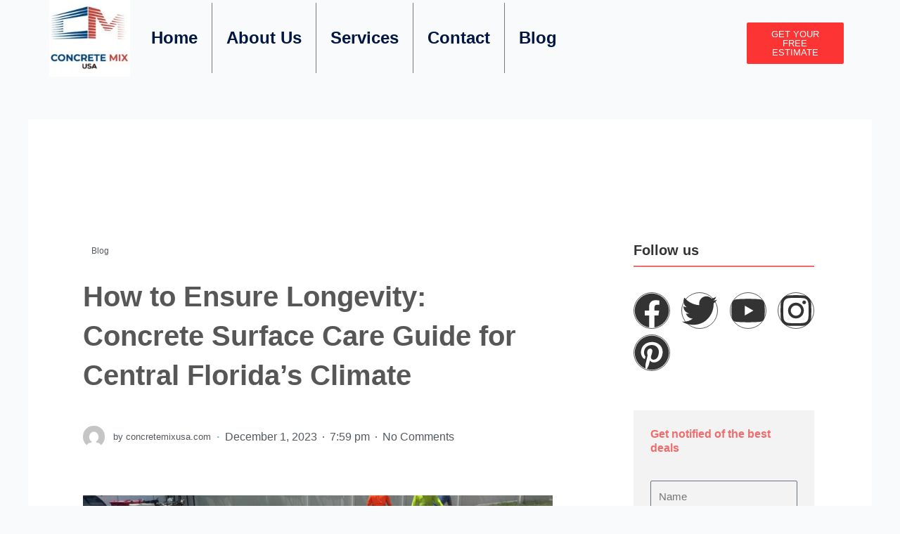

--- FILE ---
content_type: text/css
request_url: https://concretemixusa.com/wp-content/litespeed/ucss/982645d8c58e72ec1b6fba358042c27e.css?ver=0233a
body_size: 11436
content:
body{font-size:100%;font-weight:inherit;outline:0;vertical-align:baseline}fieldset,figure,p,ul{border:0;font-size:100%;outline:0}body,figure,p,ul{padding:0}h1,h3,h5,h6{border:0}h1,h3,h5,h6,html,li{margin:0;outline:0;padding:0}fieldset,figure,h1,h3,h5,h6,html,legend,li,p,ul{font-style:inherit;font-weight:inherit;vertical-align:baseline}html,legend,li{font-size:100%}body,html,li,textarea{border:0}html{-webkit-text-size-adjust:100%;-ms-text-size-adjust:100%;box-sizing:border-box}body,figure,legend{margin:0}main,nav{display:block}a{background-color:transparent}a:active,legend,textarea{outline:0}a:hover,a:visited{text-decoration:none}strong{font-weight:700}small{font-size:80%}img{border:0;height:auto;max-width:100%;vertical-align:middle}svg:not(:root){overflow:hidden}button,input,textarea{font:inherit}button{overflow:visible;text-transform:none}button,input[type=submit]{-webkit-appearance:button;cursor:pointer}button::-moz-focus-inner,input::-moz-focus-inner{border:0;padding:0}input[type=checkbox]{box-sizing:border-box;padding:0}#comments .submit{padding:10px 15px;border-radius:2px;line-height:1.85714285714286;border:0}fieldset{border:1px solid var(--ast-border-color);margin:0;padding:.35em .625em .75em}legend{border:0;padding:0}fieldset legend{margin-bottom:1.5em;padding:0 .5em}textarea{overflow:auto}.ast-container{max-width:100%;margin-left:auto;margin-right:auto;padding-left:20px;padding-right:20px}.ast-row{margin-left:-20px;margin-right:-20px}.ast-grid-common-col{position:relative;min-height:1px;padding-left:20px;padding-right:20px}.ast-float{float:left}@media (min-width:768px){.ast-width-md-4{width:33.3333333333%}}@media (min-width:992px){.ast-width-lg-33{width:33.3333333333%}}h1,h3,h5,h6{clear:both}h1{font-size:2em;line-height:1.2}h3{font-size:1.5em;line-height:1.4}h5{line-height:1.6;font-size:1.2em}h6{line-height:1.7;font-size:1.1em}*,:after,:before{box-sizing:inherit}body{background:#fff;font-style:normal;-webkit-font-smoothing:antialiased;-moz-osx-font-smoothing:grayscale}ul{margin:0 0 1.5em 3em;list-style:disc;box-sizing:border-box}li>ul{margin-bottom:0;margin-left:1.5em}cite{font-style:italic}button,input,textarea{font-weight:400;font-size:100%;margin:0;vertical-align:baseline}body,h1,h3,h5,h6,input{color:#808285}button{border:1px solid;border-radius:2px;padding:.6em 1em .4em}button,input[type=submit]{border-color:var(--ast-border-color);background:#e6e6e6;color:#fff}button:focus,input[type=submit]:focus{color:#fff}button:hover,input[type=submit]:hover{color:#fff;border-color:var(--ast-border-color)}button:active,button:focus,input[type=submit]:active,input[type=submit]:focus{border-color:var(--ast-border-color);outline:0}input[type=email],input[type=text],textarea{border:1px solid var(--ast-border-color);-webkit-appearance:none}input[type=email]:focus,input[type=text]:focus,textarea:focus{color:#111}a{color:#4169e1}a:focus,a:hover{color:#191970}a:focus{outline:thin dotted}a:hover{outline:0}.screen-reader-text:focus{border-radius:2px;box-shadow:0 0 2px 2px rgba(0,0,0,.6);font-size:.875rem}.alignleft{display:inline;float:left;margin-right:1.5em}::selection{color:#fff;background:#0274be}body:not(.logged-in){position:relative}#page{position:relative;display:block}a,a:focus{text-decoration:none}a{transition:all .2s linear}p{margin:0 0 1.75em}input[type=submit]{border-radius:0;padding:18px 30px;border:0;box-shadow:none;text-shadow:none}input[type=submit]:hover{box-shadow:none}input[type=submit]:active{box-shadow:none}input{line-height:1}body,button,input[type=submit],textarea{line-height:1.85714285714286}body{background-color:#fff;overflow-x:hidden}#primary{width:100%;margin:4em 0}.ast-separate-container{background-color:#f5f5f5}.ast-separate-container #primary{padding:4em 0;margin:0;border:0}.ast-separate-container .ast-article-single:not(.ast-related-post){background-color:#fff}.ast-separate-container .ast-article-single{border-bottom:1px solid var(--ast-border-color);margin:0;padding:5.34em 6.67em;border-bottom:0}@media (max-width:1200px){.ast-separate-container .ast-article-single{margin:0;padding:3.34em 2.4em}}@media (min-width:993px){.ast-separate-container #primary{margin:4em 0;padding:0}}@media (max-width:992px){.ast-separate-container #primary{padding-left:0;padding-right:0}}.ast-icon.icon-arrow svg{height:.6em;width:.6em;position:relative;margin-left:10px}.ast-icon svg{fill:currentColor}.hentry{margin:0 0 1.5em}input[type=email],input[type=text],textarea{color:#666;padding:.75em;height:auto;border-width:1px;border-style:solid;border-color:var(--ast-border-color);border-radius:2px;background:var(--ast-comment-inputs-background);box-shadow:none;box-sizing:border-box;transition:all .2s linear}input[type=email]:focus,input[type=text]:focus,textarea:focus{background-color:#fff;border-color:var(--ast-border-color);box-shadow:none}input[type=submit],input[type=submit]:focus,input[type=submit]:hover{box-shadow:none}textarea{width:100%}@media (min-width:421px){.single .post-navigation .nav-links:not(:has(.nav-previous)){justify-content:flex-end}}@media (max-width:420px){.single .post-navigation .nav-links:not(:has(.nav-previous)){justify-content:flex-end}}.wp-block-image img{box-sizing:border-box;height:auto;max-width:100%;vertical-align:bottom}.wp-block-image.alignleft{display:table}.wp-lightbox-container button:focus-visible{outline:3px auto #5a5a5a40;outline:3px auto -webkit-focus-ring-color;outline-offset:3px}.wp-lightbox-container button:not(:hover):not(:active):not(.has-background){background-color:#5a5a5a40;border:0}.wp-lightbox-overlay .close-button:not(:hover):not(:active):not(.has-background){background:0 0;border:0}:root{--wp--preset--font-size--normal:16px;--wp--preset--font-size--huge:42px}.screen-reader-text{-webkit-clip-path:inset(50%);clip-path:inset(50%);word-wrap:normal!important}.screen-reader-text:focus{background-color:#ddd;clip:auto!important;-webkit-clip-path:none;clip-path:none;color:#444;display:block;font-size:1em;height:auto;left:5px;line-height:normal;padding:15px 23px 14px;text-decoration:none;top:5px;width:auto;z-index:100000}html :where(img[class*=wp-image-]){height:auto;max-width:100%}:where(figure){margin:0 0 1em}.elementor-screen-only,.screen-reader-text{position:absolute;top:-10000em;width:1px;height:1px;margin:-1px;padding:0;overflow:hidden;clip:rect(0,0,0,0);border:0}.elementor *,.elementor :after,.elementor :before{box-sizing:border-box}.elementor a{box-shadow:none;text-decoration:none}.elementor img{height:auto;max-width:100%;border:0;border-radius:0;box-shadow:none}.elementor-widget-wrap .elementor-element.elementor-widget__width-auto{max-width:100%}.elementor-element{--flex-direction:initial;--flex-wrap:initial;--justify-content:initial;--align-items:initial;--align-content:initial;--gap:initial;--flex-basis:initial;--flex-grow:initial;--flex-shrink:initial;--order:initial;--align-self:initial;flex-basis:var(--flex-basis);flex-grow:var(--flex-grow);flex-shrink:var(--flex-shrink);order:var(--order);align-self:var(--align-self)}.elementor-element:where(.e-con-full,.elementor-widget){flex-direction:var(--flex-direction);flex-wrap:var(--flex-wrap);justify-content:var(--justify-content);align-items:var(--align-items);align-content:var(--align-content);gap:var(--gap)}.elementor-align-center{text-align:center}@media (max-width:767px){.elementor-mobile-align-center{text-align:center}.elementor-mobile-align-center .elementor-button{width:auto}}:root{--page-title-display:block}.elementor-page-title{display:var(--page-title-display)}.elementor-section{position:relative}.elementor-section .elementor-container{display:flex;margin-right:auto;margin-left:auto;position:relative}@media (max-width:1024px){.elementor-section .elementor-container{flex-wrap:wrap}}.elementor-widget-wrap{position:relative;width:100%;flex-wrap:wrap;align-content:flex-start}.elementor:not(.elementor-bc-flex-widget) .elementor-widget-wrap{display:flex}.elementor-53 .elementor-element.elementor-element-5844a1ad img,.elementor-widget-wrap>.elementor-element{width:100%}.elementor-widget{position:relative}.elementor-widget:not(:last-child){margin-bottom:20px}.elementor-widget:not(:last-child).elementor-widget__width-auto,.elementor-widget:not(:last-child).elementor-widget__width-initial{margin-bottom:0}.elementor-column{position:relative;min-height:1px;display:flex}.elementor-column-gap-default>.elementor-column>.elementor-element-populated{padding:10px}.elementor-column-gap-wider>.elementor-column>.elementor-element-populated{padding:30px}.elementor .elementor-element ul.elementor-icon-list-items,.elementor-inner-section .elementor-column-gap-no .elementor-element-populated{padding:0}@media (min-width:768px){.elementor-column.elementor-col-33{width:33.333%}.elementor-column.elementor-col-100{width:100%}}@media (min-width:768px) and (max-width:1024px){.elementor-column.elementor-md-33{width:33.333%}}@media (max-width:767px){.elementor-column{width:100%}}ul.elementor-icon-list-items.elementor-inline-items{display:flex;flex-wrap:wrap}ul.elementor-icon-list-items.elementor-inline-items .elementor-inline-item{word-break:break-word}.elementor-grid{display:grid;grid-column-gap:var(--grid-column-gap);grid-row-gap:var(--grid-row-gap)}.e-con,.elementor-grid .elementor-grid-item{min-width:0}.elementor-grid-0 .elementor-grid{display:inline-block;width:100%;word-spacing:var(--grid-column-gap);margin-bottom:calc(-1*var(--grid-row-gap))}.elementor-grid-0 .elementor-grid .elementor-grid-item{display:inline-block;margin-bottom:var(--grid-row-gap);word-break:break-word}.elementor-grid-1 .elementor-grid{grid-template-columns:repeat(1,1fr)}@media (max-width:1024px){.elementor-grid-tablet-2 .elementor-grid{grid-template-columns:repeat(2,1fr)}}@media (max-width:767px){.elementor-grid-mobile-1 .elementor-grid{grid-template-columns:repeat(1,1fr)}}.e-con{--border-radius:0;--border-top-width:0px;--border-right-width:0px;--border-bottom-width:0px;--border-left-width:0px;--border-style:initial;--border-color:initial;--container-widget-width:100%;--container-widget-height:initial;--container-widget-flex-grow:0;--container-widget-align-self:initial;--content-width:min(100%,var(--container-max-width,1140px));--width:100%;--min-height:initial;--height:auto;--text-align:initial;--margin-top:0px;--margin-right:0px;--margin-bottom:0px;--margin-left:0px;--padding-top:var(--container-default-padding-top,10px);--padding-right:var(--container-default-padding-right,10px);--padding-bottom:var(--container-default-padding-bottom,10px);--padding-left:var(--container-default-padding-left,10px);--position:relative;--z-index:revert;--overflow:visible;--gap:var(--widgets-spacing,20px);--overlay-mix-blend-mode:initial;--overlay-opacity:1;--overlay-transition:0.3s;--e-con-grid-template-columns:repeat(3,1fr);--e-con-grid-template-rows:repeat(2,1fr);position:var(--position);width:var(--width);min-height:var(--min-height);height:var(--height);border-radius:var(--border-radius);z-index:var(--z-index);overflow:var(--overflow);transition:background var(--background-transition,.3s),border var(--border-transition,.3s),box-shadow var(--border-transition,.3s),transform var(--e-con-transform-transition-duration,.4s);margin-block-start:var(--margin-block-start);margin-inline-end:var(--margin-inline-end);margin-block-end:var(--margin-block-end);margin-inline-start:var(--margin-inline-start);padding-inline-start:var(--padding-inline-start);padding-inline-end:var(--padding-inline-end);--margin-block-start:var(--margin-top);--margin-block-end:var(--margin-bottom);--margin-inline-start:var(--margin-left);--margin-inline-end:var(--margin-right);--padding-inline-start:var(--padding-left);--padding-inline-end:var(--padding-right);--padding-block-start:var(--padding-top);--padding-block-end:var(--padding-bottom);--border-block-start-width:var(--border-top-width);--border-block-end-width:var(--border-bottom-width);--border-inline-start-width:var(--border-left-width);--border-inline-end-width:var(--border-right-width)}.e-con.e-flex{--flex-direction:column;--flex-basis:auto;--flex-grow:0;--flex-shrink:1;flex:var(--flex-grow) var(--flex-shrink) var(--flex-basis)}.e-con-full,.e-con>.e-con-inner{text-align:var(--text-align);padding-block-start:var(--padding-block-start);padding-block-end:var(--padding-block-end)}.e-con-full.e-flex,.e-con.e-flex>.e-con-inner{flex-direction:var(--flex-direction)}.e-con,.e-con>.e-con-inner{display:var(--display)}.e-con-boxed.e-flex{flex-direction:column;flex-wrap:nowrap;justify-content:normal;align-items:normal;align-content:normal}.e-con-boxed{text-align:initial;gap:initial}.e-con.e-flex>.e-con-inner{flex-wrap:var(--flex-wrap);justify-content:var(--justify-content);align-items:var(--align-items);align-content:var(--align-content);flex-basis:auto;flex-grow:1;flex-shrink:1;align-self:auto}.e-con>.e-con-inner{gap:var(--gap);width:100%;max-width:var(--content-width);margin:0 auto;padding-inline-start:0;padding-inline-end:0;height:100%}:is(.elementor-section-wrap,[data-elementor-id])>.e-con{--margin-left:auto;--margin-right:auto;max-width:min(100%,var(--width))}.e-con .elementor-widget.elementor-widget{margin-block-end:0}.e-con:before,:is(.e-con,.e-con>.e-con-inner)>.elementor-background-video-container:before{content:var(--background-overlay);display:block;position:absolute;mix-blend-mode:var(--overlay-mix-blend-mode);opacity:var(--overlay-opacity);transition:var(--overlay-transition,.3s);border-radius:var(--border-radius);border-style:var(--border-style);border-color:var(--border-color);border-block-start-width:var(--border-block-start-width);border-inline-end-width:var(--border-inline-end-width);border-block-end-width:var(--border-block-end-width);border-inline-start-width:var(--border-inline-start-width);top:calc(0px - var(--border-top-width));left:calc(0px - var(--border-left-width));width:max(100% + var(--border-left-width) + var(--border-right-width),100%);height:max(100% + var(--border-top-width) + var(--border-bottom-width),100%)}.e-con:before{transition:background var(--overlay-transition,.3s),border-radius var(--border-transition,.3s),opacity var(--overlay-transition,.3s)}:is(.e-con,.e-con>.e-con-inner)>.elementor-background-video-container{border-radius:var(--border-radius);border-style:var(--border-style);border-color:var(--border-color);border-block-start-width:var(--border-block-start-width);border-inline-end-width:var(--border-inline-end-width);border-block-end-width:var(--border-block-end-width);border-inline-start-width:var(--border-inline-start-width);top:calc(0px - var(--border-top-width));left:calc(0px - var(--border-left-width));width:max(100% + var(--border-left-width) + var(--border-right-width),100%);height:max(100% + var(--border-top-width) + var(--border-bottom-width),100%)}@media (max-width:767px){:is(.e-con,.e-con>.e-con-inner)>.elementor-background-video-container.elementor-hidden-phone{display:none}}:is(.e-con,.e-con>.e-con-inner)>.elementor-background-video-container:before{z-index:1}:is(.e-con,.e-con>.e-con-inner)>.elementor-background-slideshow:before{z-index:2}.e-con .elementor-widget{min-width:0}.e-con>.e-con-inner>.elementor-widget>.elementor-widget-container,.e-con>.elementor-widget>.elementor-widget-container{height:100%}.e-con.e-con>.e-con-inner>.elementor-widget,.elementor.elementor .e-con>.elementor-widget{max-width:100%}@media (max-width:767px){.e-con.e-flex{--width:100%;--flex-wrap:wrap}}.elementor-form-fields-wrapper{display:flex;flex-wrap:wrap}.elementor-field-group{flex-wrap:wrap;align-items:center}.elementor-field-group.elementor-field-type-submit{align-items:flex-end}.elementor-field-group .elementor-field-textual{width:100%;max-width:100%;border:1px solid #69727d;background-color:transparent;color:#1f2124;vertical-align:middle;flex-grow:1}.elementor-field-group .elementor-field-textual:focus{box-shadow:inset 0 0 0 1px rgba(0,0,0,.1);outline:0}.elementor-field-group .elementor-field-textual::-moz-placeholder{color:inherit;font-family:inherit;opacity:.6}.elementor-field-subgroup{display:flex;flex-wrap:wrap}.elementor-field-subgroup .elementor-field-option label{display:inline-block}.elementor-button-align-stretch .elementor-field-type-submit:not(.e-form__buttons__wrapper) .elementor-button,.elementor-field-subgroup:not(.elementor-subgroup-inline) .elementor-field-option{flex-basis:100%}.elementor-field-type-acceptance .elementor-field-subgroup .elementor-field-option input,.elementor-field-type-acceptance .elementor-field-subgroup .elementor-field-option label{display:inline}.elementor-field-label{cursor:pointer}.elementor-field-textual{line-height:1.4;font-size:15px;min-height:40px;padding:5px 14px;border-radius:3px}.elementor-form .elementor-button{padding-top:0;padding-bottom:0;border:0}.elementor-form .elementor-button>span{display:flex;justify-content:center}.elementor-form .elementor-button.elementor-size-sm{min-height:40px}.elementor-element .elementor-widget-container{transition:background .3s,border .3s,border-radius .3s,box-shadow .3s,transform var(--e-transform-transition-duration,.4s)}.elementor-button{display:inline-block;line-height:1;background-color:#69727d;font-size:15px;padding:12px 24px;border-radius:3px;color:#fff;fill:#fff;text-align:center;transition:all .3s}.elementor-button:focus,.elementor-button:hover,.elementor-button:visited{color:#fff}.elementor-button-content-wrapper{display:flex;justify-content:center}.elementor-button-icon{flex-grow:0;order:5}.elementor-button-text{flex-grow:1;order:10;display:inline-block}.elementor-button.elementor-size-xs{font-size:13px;padding:10px 20px;border-radius:2px}.elementor-button span{text-decoration:inherit}.elementor-icon{display:inline-block;line-height:1;transition:all .3s;color:#69727d;font-size:50px;text-align:center}.elementor-icon:hover{color:#69727d}.elementor-icon svg{width:1em;height:1em;position:relative;display:block}.elementor-icon svg:before{position:absolute;left:50%;transform:translateX(-50%)}.elementor-element{--swiper-theme-color:#000;--swiper-navigation-size:44px;--swiper-pagination-bullet-size:6px;--swiper-pagination-bullet-horizontal-gap:6px}.elementor-element .elementor-swiper{position:relative}.elementor-element .elementor-main-swiper{position:static}.elementor-post__thumbnail__link{transition:none}@media (max-width:767px){.elementor .elementor-hidden-phone{display:none}}.elementor-widget-n-tabs .e-n-tab-title:focus-visible{outline:5px auto -webkit-focus-ring-color}:where(.elementor-widget-n-accordion .e-n-accordion-item>.e-con){border:var(--n-accordion-border-width) var(--n-accordion-border-style) var(--n-accordion-border-color)}@font-face{font-display:swap;font-family:swiper-icons;src:url(data:application/font-woff;charset=utf-8;base64,\ [base64]//wADZ2x5ZgAAAywAAADMAAAD2MHtryVoZWFkAAABbAAAADAAAAA2E2+eoWhoZWEAAAGcAAAAHwAAACQC9gDzaG10eAAAAigAAAAZAAAArgJkABFsb2NhAAAC0AAAAFoAAABaFQAUGG1heHAAAAG8AAAAHwAAACAAcABAbmFtZQAAA/gAAAE5AAACXvFdBwlwb3N0AAAFNAAAAGIAAACE5s74hXjaY2BkYGAAYpf5Hu/j+W2+MnAzMYDAzaX6QjD6/4//Bxj5GA8AuRwMYGkAPywL13jaY2BkYGA88P8Agx4j+/8fQDYfA1AEBWgDAIB2BOoAeNpjYGRgYNBh4GdgYgABEMnIABJzYNADCQAACWgAsQB42mNgYfzCOIGBlYGB0YcxjYGBwR1Kf2WQZGhhYGBiYGVmgAFGBiQQkOaawtDAoMBQxXjg/wEGPcYDDA4wNUA2CCgwsAAAO4EL6gAAeNpj2M0gyAACqxgGNWBkZ2D4/wMA+xkDdgAAAHjaY2BgYGaAYBkGRgYQiAHyGMF8FgYHIM3DwMHABGQrMOgyWDLEM1T9/w8UBfEMgLzE////P/5//f/V/xv+r4eaAAeMbAxwIUYmIMHEgKYAYjUcsDAwsLKxc3BycfPw8jEQA/[base64]/uznmfPFBNODM2K7MTQ45YEAZqGP81AmGGcF3iPqOop0r1SPTaTbVkfUe4HXj97wYE+yNwWYxwWu4v1ugWHgo3S1XdZEVqWM7ET0cfnLGxWfkgR42o2PvWrDMBSFj/IHLaF0zKjRgdiVMwScNRAoWUoH78Y2icB/yIY09An6AH2Bdu/UB+yxopYshQiEvnvu0dURgDt8QeC8PDw7Fpji3fEA4z/PEJ6YOB5hKh4dj3EvXhxPqH/SKUY3rJ7srZ4FZnh1PMAtPhwP6fl2PMJMPDgeQ4rY8YT6Gzao0eAEA409DuggmTnFnOcSCiEiLMgxCiTI6Cq5DZUd3Qmp10vO0LaLTd2cjN4fOumlc7lUYbSQcZFkutRG7g6JKZKy0RmdLY680CDnEJ+UMkpFFe1RN7nxdVpXrC4aTtnaurOnYercZg2YVmLN/d/gczfEimrE/fs/bOuq29Zmn8tloORaXgZgGa78yO9/cnXm2BpaGvq25Dv9S4E9+5SIc9PqupJKhYFSSl47+Qcr1mYNAAAAeNptw0cKwkAAAMDZJA8Q7OUJvkLsPfZ6zFVERPy8qHh2YER+3i/BP83vIBLLySsoKimrqKqpa2hp6+jq6RsYGhmbmJqZSy0sraxtbO3sHRydnEMU4uR6yx7JJXveP7WrDycAAAAAAAH//wACeNpjYGRgYOABYhkgZgJCZgZNBkYGLQZtIJsFLMYAAAw3ALgAeNolizEKgDAQBCchRbC2sFER0YD6qVQiBCv/H9ezGI6Z5XBAw8CBK/m5iQQVauVbXLnOrMZv2oLdKFa8Pjuru2hJzGabmOSLzNMzvutpB3N42mNgZGBg4GKQYzBhYMxJLMlj4GBgAYow/P/PAJJhLM6sSoWKfWCAAwDAjgbRAAB42mNgYGBkAIIbCZo5IPrmUn0hGA0AO8EFTQAA);font-weight:400;font-style:normal}:root{--swiper-theme-color:#007aff}.swiper{margin-left:auto;margin-right:auto;position:relative;overflow:hidden;list-style:none;padding:0;z-index:1}.swiper-slide,.swiper-wrapper{width:100%;height:100%;position:relative}.swiper-wrapper{z-index:1;display:flex;transition-property:transform;box-sizing:content-box;transform:translate3d(0,0,0)}.swiper-slide{flex-shrink:0}:root{--swiper-navigation-size:44px}.swiper-pagination{position:absolute;text-align:center;transition:.3s opacity;transform:translate3d(0,0,0);z-index:10}.elementor-kit-7{--e-global-color-primary:#6ec1e4;--e-global-color-secondary:#54595f;--e-global-color-text:#7a7a7a;--e-global-color-accent:#61ce70;--e-global-typography-primary-font-family:"Roboto";--e-global-typography-primary-font-weight:600;--e-global-typography-secondary-font-family:"Roboto Slab";--e-global-typography-secondary-font-weight:400;--e-global-typography-text-font-family:"Roboto";--e-global-typography-text-font-weight:400;--e-global-typography-accent-font-family:"Roboto";--e-global-typography-accent-font-weight:500}.elementor-section.elementor-section-boxed>.elementor-container{max-width:1140px}.e-con{--container-max-width:1140px}.elementor-widget:not(:last-child){margin-block-end:20px}.elementor-element{--widgets-spacing:20px 20px}@media (max-width:1024px){.elementor-section.elementor-section-boxed>.elementor-container{max-width:1024px}.e-con{--container-max-width:1024px}}@media (max-width:767px){.elementor-section.elementor-section-boxed>.elementor-container{max-width:767px}.e-con{--container-max-width:767px}}.elementor-location-footer:before,.elementor-location-header:before{content:"";display:table;clear:both}.fa-times:before{content:""}@font-face{font-display:swap;font-family:"Font Awesome 5 Brands";font-style:normal;font-weight:400;font-display:block;src:url(/wp-content/plugins/elementor/assets/lib/font-awesome/webfonts/fa-brands-400.eot);src:url(/wp-content/plugins/elementor/assets/lib/font-awesome/webfonts/fa-brands-400.eot?#iefix)format("embedded-opentype"),url(/wp-content/plugins/elementor/assets/lib/font-awesome/webfonts/fa-brands-400.woff2)format("woff2"),url(/wp-content/plugins/elementor/assets/lib/font-awesome/webfonts/fa-brands-400.woff)format("woff"),url(/wp-content/plugins/elementor/assets/lib/font-awesome/webfonts/fa-brands-400.ttf)format("truetype"),url(/wp-content/plugins/elementor/assets/lib/font-awesome/webfonts/fa-brands-400.svg#fontawesome)format("svg")}@font-face{font-display:swap;font-family:"Font Awesome 5 Free";font-style:normal;font-weight:400;font-display:block;src:url(/wp-content/plugins/elementor/assets/lib/font-awesome/webfonts/fa-regular-400.eot);src:url(/wp-content/plugins/elementor/assets/lib/font-awesome/webfonts/fa-regular-400.eot?#iefix)format("embedded-opentype"),url(/wp-content/plugins/elementor/assets/lib/font-awesome/webfonts/fa-regular-400.woff2)format("woff2"),url(/wp-content/plugins/elementor/assets/lib/font-awesome/webfonts/fa-regular-400.woff)format("woff"),url(/wp-content/plugins/elementor/assets/lib/font-awesome/webfonts/fa-regular-400.ttf)format("truetype"),url(/wp-content/plugins/elementor/assets/lib/font-awesome/webfonts/fa-regular-400.svg#fontawesome)format("svg")}@font-face{font-display:swap;font-family:"Font Awesome 5 Free";font-style:normal;font-weight:900;font-display:block;src:url(/wp-content/plugins/elementor/assets/lib/font-awesome/webfonts/fa-solid-900.eot);src:url(/wp-content/plugins/elementor/assets/lib/font-awesome/webfonts/fa-solid-900.eot?#iefix)format("embedded-opentype"),url(/wp-content/plugins/elementor/assets/lib/font-awesome/webfonts/fa-solid-900.woff2)format("woff2"),url(/wp-content/plugins/elementor/assets/lib/font-awesome/webfonts/fa-solid-900.woff)format("woff"),url(/wp-content/plugins/elementor/assets/lib/font-awesome/webfonts/fa-solid-900.ttf)format("truetype"),url(/wp-content/plugins/elementor/assets/lib/font-awesome/webfonts/fa-solid-900.svg#fontawesome)format("svg")}.elementor-widget-heading .elementor-heading-title{color:var(--e-global-color-primary);font-family:var(--e-global-typography-primary-font-family),Sans-serif;font-weight:var(--e-global-typography-primary-font-weight)}.elementor-widget-text-editor{color:var(--e-global-color-text);font-family:var(--e-global-typography-text-font-family),Sans-serif;font-weight:var(--e-global-typography-text-font-weight)}.elementor-widget-button .elementor-button{font-family:var(--e-global-typography-accent-font-family),Sans-serif;font-weight:var(--e-global-typography-accent-font-weight);background-color:var(--e-global-color-accent)}.elementor-widget-divider{--divider-color:var(--e-global-color-secondary)}.elementor-widget-icon-list .elementor-icon-list-item:not(:last-child):after,.elementor-widget-post-info .elementor-icon-list-item:not(:last-child):after{border-color:var(--e-global-color-text)}.elementor-widget-icon-list .elementor-icon-list-item>.elementor-icon-list-text,.elementor-widget-icon-list .elementor-icon-list-item>a{font-family:var(--e-global-typography-text-font-family),Sans-serif;font-weight:var(--e-global-typography-text-font-weight)}.elementor-widget-icon-list .elementor-icon-list-text{color:var(--e-global-color-secondary)}.elementor-widget-posts .elementor-post__title,.elementor-widget-posts .elementor-post__title a,.elementor-widget-theme-post-title .elementor-heading-title{color:var(--e-global-color-primary);font-family:var(--e-global-typography-primary-font-family),Sans-serif;font-weight:var(--e-global-typography-primary-font-weight)}.elementor-widget-posts .elementor-post__title,.elementor-widget-posts .elementor-post__title a{color:var(--e-global-color-secondary)}.elementor-widget-posts .elementor-post__meta-data{font-family:var(--e-global-typography-secondary-font-family),Sans-serif;font-weight:var(--e-global-typography-secondary-font-weight)}.elementor-widget-form .elementor-field-group .elementor-field,.elementor-widget-form .elementor-field-group>label,.elementor-widget-form .elementor-field-subgroup label,.elementor-widget-theme-post-content{color:var(--e-global-color-text);font-family:var(--e-global-typography-text-font-family),Sans-serif;font-weight:var(--e-global-typography-text-font-weight)}.elementor-widget-form .elementor-button{font-family:var(--e-global-typography-accent-font-family),Sans-serif;font-weight:var(--e-global-typography-accent-font-weight)}.elementor-widget-form .elementor-button[type=submit]{background-color:var(--e-global-color-accent)}.elementor-widget-form{--e-form-steps-indicator-inactive-primary-color:var(--e-global-color-text);--e-form-steps-indicator-active-primary-color:var(--e-global-color-accent);--e-form-steps-indicator-completed-primary-color:var(--e-global-color-accent);--e-form-steps-indicator-progress-color:var(--e-global-color-accent);--e-form-steps-indicator-progress-background-color:var(--e-global-color-text);--e-form-steps-indicator-progress-meter-color:var(--e-global-color-text)}.elementor-widget-nav-menu .elementor-nav-menu .elementor-item{font-family:var(--e-global-typography-primary-font-family),Sans-serif;font-weight:var(--e-global-typography-primary-font-weight)}.elementor-widget-nav-menu .elementor-nav-menu--main .elementor-item{color:var(--e-global-color-text);fill:var(--e-global-color-text)}.elementor-widget-nav-menu .elementor-nav-menu--main .elementor-item:focus,.elementor-widget-nav-menu .elementor-nav-menu--main .elementor-item:hover{color:var(--e-global-color-accent);fill:var(--e-global-color-accent)}.elementor-widget-nav-menu .elementor-nav-menu--main:not(.e--pointer-framed) .elementor-item:after,.elementor-widget-nav-menu .elementor-nav-menu--main:not(.e--pointer-framed) .elementor-item:before{background-color:var(--e-global-color-accent)}.elementor-widget-nav-menu{--e-nav-menu-divider-color:var(--e-global-color-text)}.elementor-widget-nav-menu .elementor-nav-menu--dropdown .elementor-item,.elementor-widget-nav-menu .elementor-nav-menu--dropdown .elementor-sub-item{font-family:var(--e-global-typography-accent-font-family),Sans-serif;font-weight:var(--e-global-typography-accent-font-weight)}.elementor-widget-testimonial-carousel .elementor-testimonial__text{color:var(--e-global-color-text);font-family:var(--e-global-typography-text-font-family),Sans-serif;font-weight:var(--e-global-typography-text-font-weight)}.elementor-widget-testimonial-carousel .elementor-testimonial__name{color:var(--e-global-color-text);font-family:var(--e-global-typography-primary-font-family),Sans-serif;font-weight:var(--e-global-typography-primary-font-weight)}.elementor-widget-post-info .elementor-icon-list-text,.elementor-widget-post-info .elementor-icon-list-text a{color:var(--e-global-color-secondary)}.elementor-widget-post-info .elementor-icon-list-item{font-family:var(--e-global-typography-text-font-family),Sans-serif;font-weight:var(--e-global-typography-text-font-weight)}.elementor-1068 .elementor-element.elementor-element-0eac328{--container-widget-width:initial;--margin-top:0px;--margin-bottom:0px;--margin-left:0px;--margin-right:0px}.elementor-1068 .elementor-element.elementor-element-0eac328,.elementor-1068 .elementor-element.elementor-element-4947c5c,.elementor-1068 .elementor-element.elementor-element-914f71b{--display:flex;--flex-direction:row;--container-widget-height:100%;--container-widget-flex-grow:1;--container-widget-align-self:stretch;--background-transition:.3s}.elementor-1068 .elementor-element.elementor-element-4947c5c{--container-widget-width:initial;--justify-content:space-between;--margin-top:-29px;--margin-bottom:-18px;--margin-left:0px;--margin-right:0px;--padding-top:13px;--padding-bottom:0px;--padding-left:0px;--padding-right:0px}.elementor-1068 .elementor-element.elementor-element-914f71b{--container-widget-width:calc((1 - var(--container-widget-flex-grow))*100%);--justify-content:flex-start;--align-items:flex-start}.elementor-1068 .elementor-element.elementor-element-0bcb106 .elementor-menu-toggle{margin:0 auto;background-color:#fff}.elementor-1068 .elementor-element.elementor-element-0bcb106 .elementor-nav-menu .elementor-item{font-family:"Roboto",Sans-serif;font-size:24px;font-weight:600}.elementor-1068 .elementor-element.elementor-element-0bcb106 .elementor-nav-menu--main .elementor-item{color:#011640;fill:#011640}.elementor-1068 .elementor-element.elementor-element-0bcb106 .elementor-nav-menu--main .elementor-item:focus,.elementor-1068 .elementor-element.elementor-element-0bcb106 .elementor-nav-menu--main .elementor-item:hover,.elementor-53 .elementor-element.elementor-element-ea40144 .elementor-nav-menu--main .elementor-item:focus,.elementor-53 .elementor-element.elementor-element-ea40144 .elementor-nav-menu--main .elementor-item:hover{color:#fd3434;fill:#fd3434}.elementor-1068 .elementor-element.elementor-element-0bcb106 .elementor-nav-menu--main:not(.e--pointer-framed) .elementor-item:after,.elementor-1068 .elementor-element.elementor-element-0bcb106 .elementor-nav-menu--main:not(.e--pointer-framed) .elementor-item:before,.elementor-53 .elementor-element.elementor-element-ea40144 .elementor-nav-menu--main:not(.e--pointer-framed) .elementor-item:after,.elementor-53 .elementor-element.elementor-element-ea40144 .elementor-nav-menu--main:not(.e--pointer-framed) .elementor-item:before{background-color:#fd3434}.elementor-1068 .elementor-element.elementor-element-0bcb106{--e-nav-menu-divider-content:"";--e-nav-menu-divider-style:solid;--e-nav-menu-divider-width:1px;--e-nav-menu-divider-height:100px}.elementor-1068 .elementor-element.elementor-element-0bcb106 .elementor-menu-toggle,.elementor-1068 .elementor-element.elementor-element-0bcb106 .elementor-nav-menu--dropdown a,.elementor-1068 .elementor-element.elementor-element-0bcb106 div.elementor-menu-toggle{color:#011640}.elementor-1068 .elementor-element.elementor-element-0bcb106 .elementor-nav-menu--dropdown{background-color:#fff}.elementor-1068 .elementor-element.elementor-element-0bcb106 .elementor-menu-toggle:hover,.elementor-1068 .elementor-element.elementor-element-0bcb106 .elementor-nav-menu--dropdown a:hover{color:#fd3434}.elementor-1068 .elementor-element.elementor-element-0bcb106 .elementor-nav-menu--dropdown a:hover{background-color:#ffffff00}.elementor-1068 .elementor-element.elementor-element-0bcb106 .elementor-nav-menu--dropdown li:not(:last-child){border-style:solid;border-color:#fd3434;border-bottom-width:1px}.elementor-1068 .elementor-element.elementor-element-0bcb106 div.elementor-menu-toggle svg{fill:#011640}.elementor-1068 .elementor-element.elementor-element-f68e512 .elementor-button{background-color:#fd3434}.elementor-1068 .elementor-element.elementor-element-f68e512 .elementor-button:focus,.elementor-1068 .elementor-element.elementor-element-f68e512 .elementor-button:hover{background-color:#011640}.elementor-1068 .elementor-element.elementor-element-f68e512>.elementor-widget-container{margin:38px 0 0;padding:0 10px 0 0}.elementor-1068 .elementor-element.elementor-element-f68e512{width:var(--container-widget-width,13%);max-width:13%;--container-widget-width:13%;--container-widget-flex-grow:0}.elementor-1068 .elementor-element.elementor-element-f68e512.elementor-element{--align-self:flex-start;--flex-grow:0;--flex-shrink:0}@media (max-width:1024px){.elementor-1068 .elementor-element.elementor-element-f68e512{width:var(--container-widget-width,239.078px);max-width:239.078px;--container-widget-width:239.078px;--container-widget-flex-grow:0}}@media (max-width:767px){.elementor-1068 .elementor-element.elementor-element-4947c5c{--justify-content:center;--margin-top:0px;--margin-bottom:0px;--margin-left:0px;--margin-right:0px;--padding-top:0px;--padding-bottom:0px;--padding-left:0px;--padding-right:0px}.elementor-1068 .elementor-element.elementor-element-1e11e77{text-align:center}.elementor-1068 .elementor-element.elementor-element-914f71b{--justify-content:center}.elementor-1068 .elementor-element.elementor-element-0bcb106{--nav-menu-icon-size:33px}.elementor-1068 .elementor-element.elementor-element-0bcb106 .elementor-menu-toggle{border-width:2px}.elementor-1068 .elementor-element.elementor-element-f68e512>.elementor-widget-container{margin:0}.elementor-1068 .elementor-element.elementor-element-f68e512{width:var(--container-widget-width,257px);max-width:257px;--container-widget-width:257px;--container-widget-flex-grow:0}}.elementor-53 .elementor-element.elementor-element-76f995f1{--display:flex;--flex-direction:row;--container-widget-width:initial;--container-widget-height:100%;--container-widget-flex-grow:1;--container-widget-align-self:stretch;--justify-content:flex-end;--gap:15px 15px;--background-transition:.3s;--overlay-opacity:.5;--margin-top:36px;--margin-bottom:0px;--margin-left:0px;--margin-right:0px}.elementor-53 .elementor-element.elementor-element-76f995f1:not(.elementor-motion-effects-element-type-background){background-image:url(https://concretemixusa.com/wp-content/uploads/2023/10/grunge-wall-texture-scaled.jpg)}.elementor-53 .elementor-element.elementor-element-76f995f1:before{--background-overlay:'';background-color:#fff;--border-transition:.3s}.elementor-53 .elementor-element.elementor-element-76f995f1{--border-transition:.3s}.elementor-53 .elementor-element.elementor-element-2faaa0dc{--display:flex;--justify-content:flex-end;--background-transition:.3s}.elementor-53 .elementor-element.elementor-element-2faaa0dc.e-con{--flex-grow:0;--flex-shrink:0}.elementor-53 .elementor-element.elementor-element-4d8bca22{text-align:left;color:#1b252f;font-family:"Roboto",Sans-serif;font-size:24px;font-weight:600;width:var(--container-widget-width,99.065%);max-width:99.065%;--container-widget-width:99.065%;--container-widget-flex-grow:0}.elementor-53 .elementor-element.elementor-element-4d8bca22.elementor-element{--align-self:flex-end;--flex-grow:0;--flex-shrink:0}.elementor-53 .elementor-element.elementor-element-58a7003f{--display:flex;--flex-direction:row;--container-widget-width:calc((1 - var(--container-widget-flex-grow))*100%);--container-widget-height:100%;--container-widget-flex-grow:1;--container-widget-align-self:stretch;--justify-content:space-around;--align-items:center;--background-transition:.3s}.elementor-53 .elementor-element.elementor-element-58a7003f.e-con{--flex-grow:0;--flex-shrink:0}.elementor-53 .elementor-element.elementor-element-34f16ce0 .elementor-button{fill:#fff7f1;color:#fff7f1;background-color:#fd3434}.elementor-53 .elementor-element.elementor-element-34f16ce0 .elementor-button:focus,.elementor-53 .elementor-element.elementor-element-34f16ce0 .elementor-button:hover{background-color:#16163f}.elementor-53 .elementor-element.elementor-element-34f16ce0{width:var(--container-widget-width,24.8%);max-width:24.8%;--container-widget-width:24.8%;--container-widget-flex-grow:0}.elementor-53 .elementor-element.elementor-element-34f16ce0.elementor-element,.elementor-53 .elementor-element.elementor-element-5844a1ad.elementor-element{--flex-grow:0;--flex-shrink:0}.elementor-53 .elementor-element.elementor-element-5844a1ad{width:var(--container-widget-width,11.533%);max-width:11.533%;--container-widget-width:11.533%;--container-widget-flex-grow:0}.elementor-53 .elementor-element.elementor-element-1b57cd75{--display:flex;--min-height:360px;--flex-direction:row;--container-widget-width:calc((1 - var(--container-widget-flex-grow))*100%);--container-widget-height:100%;--container-widget-flex-grow:1;--container-widget-align-self:stretch;--align-items:stretch;--gap:10px 10px;--flex-wrap:wrap;--background-transition:.3s;--padding-top:50px;--padding-bottom:0px;--padding-left:0px;--padding-right:0px}.elementor-53 .elementor-element.elementor-element-1b57cd75:not(.elementor-motion-effects-element-type-background){background-color:#011640}.elementor-53 .elementor-element.elementor-element-1b57cd75,.elementor-53 .elementor-element.elementor-element-1b57cd75:before{--border-transition:.3s}.elementor-53 .elementor-element.elementor-element-3ace7e1,.elementor-53 .elementor-element.elementor-element-c4f94c6{--display:flex;--flex-direction:row;--container-widget-height:100%;--container-widget-flex-grow:1;--container-widget-align-self:stretch;--background-transition:.3s}.elementor-53 .elementor-element.elementor-element-c4f94c6{--container-widget-width:calc((1 - var(--container-widget-flex-grow))*100%);--align-items:center}.elementor-53 .elementor-element.elementor-element-c4f94c6.e-con{--align-self:flex-end}.elementor-53 .elementor-element.elementor-element-3ace7e1{--container-widget-width:initial;--justify-content:space-between}.elementor-53 .elementor-element.elementor-element-ea40144 .elementor-menu-toggle{margin:0 auto}.elementor-53 .elementor-element.elementor-element-ea40144 .elementor-nav-menu--main .elementor-item{color:#d3d3d3;fill:#d3d3d3}.elementor-53 .elementor-element.elementor-element-7c728b7 .elementor-repeater-item-201cead.elementor-social-icon,.elementor-53 .elementor-element.elementor-element-ca0efb2 .elementor-repeater-item-201cead.elementor-social-icon,.elementor-53 .elementor-element.elementor-element-ca0efb2 .elementor-social-icon{background-color:#ffffff00}.elementor-53 .elementor-element.elementor-element-7c728b7 .elementor-repeater-item-201cead.elementor-social-icon svg,.elementor-53 .elementor-element.elementor-element-7c728b7 .elementor-repeater-item-d918601.elementor-social-icon svg,.elementor-53 .elementor-element.elementor-element-7c728b7 .elementor-repeater-item-ebe4889.elementor-social-icon svg,.elementor-53 .elementor-element.elementor-element-ca0efb2 .elementor-repeater-item-201cead.elementor-social-icon svg{fill:#fff}.elementor-53 .elementor-element.elementor-element-7c728b7,.elementor-53 .elementor-element.elementor-element-ca0efb2{--grid-template-columns:repeat(0,auto);--icon-size:20px;--grid-column-gap:0px;--grid-row-gap:0px;width:auto;max-width:auto}.elementor-53 .elementor-element.elementor-element-7c728b7 .elementor-social-icon svg,.elementor-53 .elementor-element.elementor-element-ca0efb2 .elementor-social-icon svg{fill:#fff7f1}.elementor-53 .elementor-element.elementor-element-ca0efb2.elementor-element{--align-self:flex-end}.elementor-53 .elementor-element.elementor-element-7c728b7 .elementor-repeater-item-d918601.elementor-social-icon,.elementor-53 .elementor-element.elementor-element-7c728b7 .elementor-repeater-item-ebe4889.elementor-social-icon{background-color:#02010100}.elementor-53 .elementor-element.elementor-element-7c728b7 .elementor-social-icon{background-color:#ffffff00}.elementor-53 .elementor-element.elementor-element-7c728b7.elementor-element{--align-self:flex-end}.elementor-53 .elementor-element.elementor-element-6984800d{--display:flex;--flex-direction:column;--container-widget-width:calc((1 - var(--container-widget-flex-grow))*100%);--container-widget-height:initial;--container-widget-flex-grow:0;--container-widget-align-self:initial;--justify-content:flex-end;--align-items:flex-start;--gap:0px 0px;--flex-wrap:wrap;--background-transition:.3s;border-style:solid;--border-style:solid;border-width:0 1px;--border-top-width:0px;--border-right-width:1px;--border-bottom-width:0px;--border-left-width:1px;border-color:rgba(255,247,241,.22);--border-color:rgba(255,247,241,.22);--border-transition:.3s}.elementor-53 .elementor-element.elementor-element-6984800d:before{--border-transition:.3s}.elementor-53 .elementor-element.elementor-element-b845682{--display:flex;--flex-direction:row;--container-widget-width:initial;--container-widget-height:100%;--container-widget-flex-grow:1;--container-widget-align-self:stretch;--justify-content:center;--background-transition:.3s}.elementor-53 .elementor-element.elementor-element-be8d4e3 .elementor-icon-list-items.elementor-inline-items .elementor-icon-list-item{margin-right:calc(50px/2);margin-left:calc(50px/2)}.elementor-53 .elementor-element.elementor-element-be8d4e3 .elementor-icon-list-items.elementor-inline-items{margin-right:calc(-50px/2);margin-left:calc(-50px/2)}body:not(.rtl) .elementor-53 .elementor-element.elementor-element-be8d4e3 .elementor-icon-list-items.elementor-inline-items .elementor-icon-list-item:after{right:calc(-50px/2)}.elementor-53 .elementor-element.elementor-element-be8d4e3 .elementor-icon-list-item:not(:last-child):after{content:"";border-color:#ddd}.elementor-53 .elementor-element.elementor-element-be8d4e3 .elementor-icon-list-items.elementor-inline-items .elementor-icon-list-item:not(:last-child):after,.elementor-620 .elementor-element.elementor-element-6a9eb9e4 .elementor-icon-list-items.elementor-inline-items .elementor-icon-list-item:not(:last-child):after{border-left-style:solid}.elementor-53 .elementor-element.elementor-element-be8d4e3 .elementor-inline-items .elementor-icon-list-item:not(:last-child):after{border-left-width:1px}.elementor-53 .elementor-element.elementor-element-be8d4e3{--e-icon-list-icon-size:14px;--icon-vertical-offset:0px;width:100%;max-width:100%}.elementor-53 .elementor-element.elementor-element-be8d4e3 .elementor-icon-list-text{color:#fff;transition:color .3s}.elementor-53:not(.elementor-motion-effects-element-type-background){background-color:#fff}@media (min-width:768px){.elementor-53 .elementor-element.elementor-element-76f995f1{--content-width:1100px}.elementor-53 .elementor-element.elementor-element-2faaa0dc{--width:31%}.elementor-53 .elementor-element.elementor-element-58a7003f{--width:70%}.elementor-53 .elementor-element.elementor-element-1b57cd75{--content-width:1400px}}@media (max-width:1024px){.elementor-53 .elementor-element.elementor-element-34f16ce0>.elementor-widget-container{padding:0 5% 5%}.elementor-53 .elementor-element.elementor-element-34f16ce0{width:100%;max-width:100%}.elementor-53 .elementor-element.elementor-element-1b57cd75{--min-height:750px;--padding-top:0%;--padding-bottom:0%;--padding-left:5%;--padding-right:5%}.elementor-53 .elementor-element.elementor-element-6984800d{--flex-direction:row;--container-widget-width:calc((1 - var(--container-widget-flex-grow))*100%);--container-widget-height:100%;--container-widget-flex-grow:1;--container-widget-align-self:stretch;--align-items:center;--padding-top:24%;--padding-bottom:16%;--padding-left:0%;--padding-right:0%}}@media (max-width:767px){.elementor-53 .elementor-element.elementor-element-34f16ce0>.elementor-widget-container{padding:10%}.elementor-53 .elementor-element.elementor-element-1b57cd75{--min-height:251px;--padding-top:25%;--padding-bottom:0%;--padding-left:5%;--padding-right:5%}.elementor-53 .elementor-element.elementor-element-6984800d{--align-items:flex-end;--container-widget-width:calc((1 - var(--container-widget-flex-grow))*100%)}.elementor-53 .elementor-element.elementor-element-be8d4e3 .elementor-icon-list-items.elementor-inline-items .elementor-icon-list-item{margin-right:calc(9px/2);margin-left:calc(9px/2)}.elementor-53 .elementor-element.elementor-element-be8d4e3 .elementor-icon-list-items.elementor-inline-items{margin-right:calc(-9px/2);margin-left:calc(-9px/2)}body:not(.rtl) .elementor-53 .elementor-element.elementor-element-be8d4e3 .elementor-icon-list-items.elementor-inline-items .elementor-icon-list-item:after{right:calc(-9px/2)}.elementor-53 .elementor-element.elementor-element-be8d4e3{--icon-vertical-offset:0px}}.elementor-620 .elementor-element.elementor-element-55c3364a{padding:96px 0}.elementor-620 .elementor-element.elementor-element-24198848 .elementor-icon-list-item{font-size:12px;font-weight:400;text-transform:capitalize;line-height:1.5em;letter-spacing:0}.elementor-620 .elementor-element.elementor-element-24198848>.elementor-widget-container{margin:0 0 24px;padding:4px 12px}.elementor-620 .elementor-element.elementor-element-24198848{width:auto;max-width:auto}.elementor-620 .elementor-element.elementor-element-6e664490 .elementor-heading-title{color:#575757}.elementor-620 .elementor-element.elementor-element-6e664490>.elementor-widget-container{margin:0 0 24px}.elementor-620 .elementor-element.elementor-element-5eafe532{margin-top:0;margin-bottom:0}.elementor-620 .elementor-element.elementor-element-31b1693e.elementor-column.elementor-element[data-element_type=column]>.elementor-widget-wrap.elementor-element-populated{align-content:center;align-items:center}.elementor-620 .elementor-element.elementor-element-4d8ac370 .elementor-repeater-item-84e02e6 .elementor-icon-list-icon{width:31px}.elementor-620 .elementor-element.elementor-element-4d8ac370 .elementor-icon-list-icon{width:14px}body:not(.rtl) .elementor-620 .elementor-element.elementor-element-4d8ac370 .elementor-icon-list-text{padding-left:12px}.elementor-620 .elementor-element.elementor-element-4d8ac370 .elementor-icon-list-item{font-size:13px;line-height:.5em}.elementor-620 .elementor-element.elementor-element-4d8ac370>.elementor-widget-container{margin:0}.elementor-620 .elementor-element.elementor-element-2457debf,.elementor-620 .elementor-element.elementor-element-4d8ac370,.elementor-620 .elementor-element.elementor-element-6a9eb9e4{width:auto;max-width:auto}.elementor-620 .elementor-element.elementor-element-2457debf>.elementor-widget-container{margin:0 8px}.elementor-620 .elementor-element.elementor-element-6a9eb9e4 .elementor-icon-list-item:not(:last-child):after{content:"";height:2px}.elementor-620 .elementor-element.elementor-element-6a9eb9e4 .elementor-inline-items .elementor-icon-list-item:not(:last-child):after{border-left-width:2px}.elementor-620 .elementor-element.elementor-element-4eb3f531{--divider-border-style:solid;--divider-border-width:1px}.elementor-620 .elementor-element.elementor-element-4eb3f531 .elementor-divider-separator{width:100%}.elementor-620 .elementor-element.elementor-element-4eb3f531 .elementor-divider{padding-block-start:24px;padding-block-end:24px}.elementor-620 .elementor-element.elementor-element-71fc529f{margin-top:48px;margin-bottom:48px}.elementor-620 .elementor-element.elementor-element-1eec9b7b>.elementor-element-populated{padding:0 48px}.elementor-620 .elementor-element.elementor-element-8f2c041>.elementor-element-populated{padding:0}.elementor-620 .elementor-element.elementor-element-17d78a03>.elementor-element-populated{margin:0;--e-column-margin-right:0px;--e-column-margin-left:0px}.elementor-620 .elementor-element.elementor-element-5fe37ede{margin-top:0;margin-bottom:48px}.elementor-620 .elementor-element.elementor-element-2b16818c.elementor-column>.elementor-widget-wrap{justify-content:space-between}.elementor-620 .elementor-element.elementor-element-2b16818c>.elementor-element-populated{padding:0}.elementor-620 .elementor-element.elementor-element-5e1ca4b5 .elementor-heading-title{color:#333}.elementor-620 .elementor-element.elementor-element-5e1ca4b5>.elementor-widget-container{margin:0 0 16px;padding:0 0 10px;border-style:solid;border-width:0 0 2px;border-color:#f06b6b}.elementor-620 .elementor-element.elementor-element-3359003b,.elementor-620 .elementor-element.elementor-element-361c7cf4,.elementor-620 .elementor-element.elementor-element-375a84b8,.elementor-620 .elementor-element.elementor-element-74eeb530,.elementor-620 .elementor-element.elementor-element-d16ee5e{--grid-template-columns:repeat(0,auto);--icon-size:17px;--grid-column-gap:0px;--grid-row-gap:0px;width:auto;max-width:auto}.elementor-620 .elementor-element.elementor-element-3359003b .elementor-widget-container{text-align:left}.elementor-620 .elementor-element.elementor-element-3359003b .elementor-social-icon{background-color:transparent;border-style:solid;border-width:1px;border-color:#5a5a5a}.elementor-620 .elementor-element.elementor-element-3359003b .elementor-social-icon svg,.elementor-620 .elementor-element.elementor-element-361c7cf4 .elementor-social-icon svg,.elementor-620 .elementor-element.elementor-element-375a84b8 .elementor-social-icon svg,.elementor-620 .elementor-element.elementor-element-74eeb530 .elementor-social-icon svg,.elementor-620 .elementor-element.elementor-element-d16ee5e .elementor-social-icon svg{fill:#333}.elementor-620 .elementor-element.elementor-element-3359003b .elementor-icon{border-radius:50%}.elementor-620 .elementor-element.elementor-element-3359003b>.elementor-widget-container{margin:0;padding:0}.elementor-620 .elementor-element.elementor-element-361c7cf4 .elementor-widget-container{text-align:left}.elementor-620 .elementor-element.elementor-element-361c7cf4 .elementor-social-icon{background-color:transparent;border-style:solid;border-width:1px;border-color:#5a5a5a}.elementor-620 .elementor-element.elementor-element-361c7cf4 .elementor-icon{border-radius:50%}.elementor-620 .elementor-element.elementor-element-361c7cf4>.elementor-widget-container{margin:0;padding:0}.elementor-620 .elementor-element.elementor-element-d16ee5e .elementor-widget-container{text-align:left}.elementor-620 .elementor-element.elementor-element-d16ee5e .elementor-social-icon{background-color:transparent;border-style:solid;border-width:1px;border-color:#5a5a5a}.elementor-620 .elementor-element.elementor-element-d16ee5e .elementor-icon{border-radius:50%}.elementor-620 .elementor-element.elementor-element-d16ee5e>.elementor-widget-container{margin:0;padding:0}.elementor-620 .elementor-element.elementor-element-74eeb530 .elementor-widget-container{text-align:left}.elementor-620 .elementor-element.elementor-element-74eeb530 .elementor-social-icon{background-color:transparent;border-style:solid;border-width:1px;border-color:#5a5a5a}.elementor-620 .elementor-element.elementor-element-74eeb530 .elementor-icon{border-radius:50%}.elementor-620 .elementor-element.elementor-element-74eeb530>.elementor-widget-container{margin:0;padding:0}.elementor-620 .elementor-element.elementor-element-375a84b8 .elementor-widget-container{text-align:left}.elementor-620 .elementor-element.elementor-element-375a84b8 .elementor-social-icon{background-color:transparent;border-style:solid;border-width:1px;border-color:#5a5a5a}.elementor-620 .elementor-element.elementor-element-375a84b8 .elementor-icon{border-radius:50%}.elementor-620 .elementor-element.elementor-element-375a84b8>.elementor-widget-container{margin:0;padding:0}.elementor-620 .elementor-element.elementor-element-5e06ec48:not(.elementor-motion-effects-element-type-background){background-color:#f3f3f3}.elementor-620 .elementor-element.elementor-element-5e06ec48{transition:background .3s,border .3s,border-radius .3s,box-shadow .3s;margin-top:0;margin-bottom:48px;padding:24px}.elementor-620 .elementor-element.elementor-element-6413e86e .elementor-heading-title{color:#f06b6b}.elementor-620 .elementor-element.elementor-element-6413e86e>.elementor-widget-container{margin:0 0 16px;padding:0}.elementor-620 .elementor-element.elementor-element-69a8489e .elementor-field-group{padding-right:calc(10px/2);padding-left:calc(10px/2);margin-bottom:18px}.elementor-620 .elementor-element.elementor-element-69a8489e .elementor-form-fields-wrapper{margin-left:calc(-10px/2);margin-right:calc(-10px/2);margin-bottom:-18px}.elementor-620 .elementor-element.elementor-element-69a8489e .elementor-field-group>label,.elementor-620 .elementor-element.elementor-element-69a8489e .elementor-field-subgroup label{color:#999}.elementor-620 .elementor-element.elementor-element-69a8489e .elementor-button[type=submit]{background-color:#f06b6b;color:#fff}.elementor-620 .elementor-element.elementor-element-69a8489e .elementor-button[type=submit]:hover{background-color:#011640;color:#fff}.elementor-620 .elementor-element.elementor-element-69a8489e{--e-form-steps-indicators-spacing:20px;--e-form-steps-indicator-padding:30px;--e-form-steps-indicator-inactive-secondary-color:#fff;--e-form-steps-indicator-active-secondary-color:#fff;--e-form-steps-indicator-completed-secondary-color:#fff;--e-form-steps-divider-width:1px;--e-form-steps-divider-gap:10px}.elementor-620 .elementor-element.elementor-element-6fa6f02c>.elementor-container{min-height:188px}.elementor-620 .elementor-element.elementor-element-6fa6f02c:not(.elementor-motion-effects-element-type-background){background-image:url(https://concretemixusa.com/wp-content/uploads/2023/10/concret.jpg.webp);background-position:center center;background-repeat:no-repeat;background-size:cover}.elementor-620 .elementor-element.elementor-element-6fa6f02c{transition:background .3s,border .3s,border-radius .3s,box-shadow .3s;margin-top:0;margin-bottom:48px}.elementor-620 .elementor-element.elementor-element-24ce5a30.elementor-column.elementor-element[data-element_type=column]>.elementor-widget-wrap.elementor-element-populated{align-content:flex-end;align-items:flex-end}.elementor-620 .elementor-element.elementor-element-24ce5a30.elementor-column>.elementor-widget-wrap{justify-content:center}.elementor-620 .elementor-element.elementor-element-24ce5a30>.elementor-element-populated{padding:0}.elementor-620 .elementor-element.elementor-element-3ef697de{text-align:center;width:auto;max-width:auto;z-index:2}.elementor-620 .elementor-element.elementor-element-3ef697de .elementor-heading-title{color:#333}.elementor-620 .elementor-element.elementor-element-3ef697de>.elementor-widget-container{padding:12px 24px 8px}.elementor-620 .elementor-element.elementor-element-6cb70a26{margin-top:0;margin-bottom:48px}.elementor-620 .elementor-element.elementor-element-342055c7 .elementor-heading-title{color:#333}.elementor-620 .elementor-element.elementor-element-342055c7>.elementor-widget-container{margin:0 0 16px;padding:0 0 10px;border-style:solid;border-width:0 0 2px;border-color:#f06b6b}.elementor-620 .elementor-element.elementor-element-43203a12 .elementor-posts-container .elementor-post__thumbnail{padding-bottom:calc(1*100%)}.elementor-620 .elementor-element.elementor-element-43203a12:after{content:"1"}.elementor-620 .elementor-element.elementor-element-43203a12 .elementor-post__thumbnail__link{width:30%}.elementor-620 .elementor-element.elementor-element-43203a12 .elementor-post__meta-data span+span:before{content:"·"}.elementor-620 .elementor-element.elementor-element-43203a12{--grid-column-gap:30px;--grid-row-gap:16px}.elementor-620 .elementor-element.elementor-element-43203a12.elementor-posts--thumbnail-left .elementor-post__thumbnail__link{margin-right:20px}.elementor-620 .elementor-element.elementor-element-43203a12 .elementor-post__title,.elementor-620 .elementor-element.elementor-element-43203a12 .elementor-post__title a{color:var(--e-global-color-secondary)}.elementor-620 .elementor-element.elementor-element-43203a12 .elementor-post__title{margin-bottom:12px}.elementor-620 .elementor-element.elementor-element-17a5aff3{margin-top:0;margin-bottom:48px}.elementor-620 .elementor-element.elementor-element-1e5c8f29>.elementor-element-populated,.elementor-620 .elementor-element.elementor-element-c2a49e1 .elementor-main-swiper .swiper-slide{padding:0}.elementor-620 .elementor-element.elementor-element-4a1758b0 .elementor-heading-title{color:#333}.elementor-620 .elementor-element.elementor-element-4a1758b0>.elementor-widget-container{margin:0 0 16px;padding:0 0 10px;border-style:solid;border-width:0 0 2px;border-color:#f06b6b}.elementor-620 .elementor-element.elementor-element-c2a49e1 .elementor-testimonial__text{font-family:var(--e-global-typography-accent-font-family),Sans-serif;font-weight:var(--e-global-typography-accent-font-weight)}.elementor-620 .elementor-element.elementor-element-c2a49e1 .elementor-testimonial__name{color:#333;font-size:16px;font-weight:700}.elementor-620 .elementor-element.elementor-element-c2a49e1>.elementor-widget-container{margin:0-9px}.elementor-620 .elementor-element.elementor-element-262930a2>.elementor-container{min-height:339px}.elementor-620 .elementor-element.elementor-element-262930a2:not(.elementor-motion-effects-element-type-background){background-image:url(https://concretemixusa.com/wp-content/uploads/2023/10/msg-light-819x1024.jpg.webp);background-position:center center;background-repeat:no-repeat;background-size:cover}.elementor-620 .elementor-element.elementor-element-262930a2{transition:background .3s,border .3s,border-radius .3s,box-shadow .3s;margin-top:0;margin-bottom:48px}.elementor-620 .elementor-element.elementor-element-47a30fd5.elementor-column>.elementor-widget-wrap{justify-content:center}@media (min-width:768px){.elementor-620 .elementor-element.elementor-element-3ca6630d{width:65.975%}.elementor-620 .elementor-element.elementor-element-401ed503{width:4.916%}.elementor-620 .elementor-element.elementor-element-17d78a03{width:28.773%}}@media (max-width:1024px) and (min-width:768px){.elementor-620 .elementor-element.elementor-element-17d78a03,.elementor-620 .elementor-element.elementor-element-3ca6630d{width:100%}}@media (max-width:1024px){.elementor-620 .elementor-element.elementor-element-55c3364a{padding:48px 0}.elementor-620 .elementor-element.elementor-element-3359003b .elementor-widget-container,.elementor-620 .elementor-element.elementor-element-361c7cf4 .elementor-widget-container,.elementor-620 .elementor-element.elementor-element-375a84b8 .elementor-widget-container,.elementor-620 .elementor-element.elementor-element-74eeb530 .elementor-widget-container,.elementor-620 .elementor-element.elementor-element-d16ee5e .elementor-widget-container{text-align:center}.elementor-620 .elementor-element.elementor-element-5e06ec48{margin-top:0;margin-bottom:48px}.elementor-620 .elementor-element.elementor-element-6fa6f02c>.elementor-container{min-height:663px}}@media (max-width:767px){.elementor-620 .elementor-element.elementor-element-31b1693e.elementor-column>.elementor-widget-wrap,.elementor-620 .elementor-element.elementor-element-3ca6630d.elementor-column>.elementor-widget-wrap{justify-content:center}.elementor-620 .elementor-element.elementor-element-6e664490{text-align:center}.elementor-620 .elementor-element.elementor-element-4d8ac370>.elementor-widget-container{margin:0 0 8px}.elementor-620 .elementor-element.elementor-element-1eec9b7b>.elementor-element-populated{padding:0}.elementor-620 .elementor-element.elementor-element-17d78a03>.elementor-element-populated{padding:48px 30px}.elementor-620 .elementor-element.elementor-element-43203a12 .elementor-posts-container .elementor-post__thumbnail{padding-bottom:calc(.5*100%)}.elementor-620 .elementor-element.elementor-element-43203a12:after{content:"0.5"}.elementor-620 .elementor-element.elementor-element-43203a12 .elementor-post__thumbnail__link{width:100%}.elementor-620 .elementor-element.elementor-element-262930a2>.elementor-container{min-height:300px}}.elementor-item:after,.elementor-item:before{display:block;position:absolute;transition:.3s;transition-timing-function:cubic-bezier(.58,.3,.005,1)}.elementor-item:not(:hover):not(:focus):not(.elementor-item-active):not(.highlighted):after,.elementor-item:not(:hover):not(:focus):not(.elementor-item-active):not(.highlighted):before{opacity:0}.elementor-item:focus:after,.elementor-item:focus:before,.elementor-item:hover:after,.elementor-item:hover:before{transform:scale(1)}.e--pointer-underline .elementor-item:after,.e--pointer-underline .elementor-item:before{height:3px;width:100%;left:0;background-color:#3f444b;z-index:2}.e--pointer-double-line.e--animation-grow .elementor-item:not(:hover):not(:focus):not(.elementor-item-active):not(.highlighted):after,.e--pointer-double-line.e--animation-grow .elementor-item:not(:hover):not(:focus):not(.elementor-item-active):not(.highlighted):before,.e--pointer-overline.e--animation-grow .elementor-item:not(:hover):not(:focus):not(.elementor-item-active):not(.highlighted):after,.e--pointer-overline.e--animation-grow .elementor-item:not(:hover):not(:focus):not(.elementor-item-active):not(.highlighted):before,.e--pointer-underline.e--animation-grow .elementor-item:not(:hover):not(:focus):not(.elementor-item-active):not(.highlighted):after,.e--pointer-underline.e--animation-grow .elementor-item:not(:hover):not(:focus):not(.elementor-item-active):not(.highlighted):before{height:0;width:0;left:50%}.e--pointer-double-line.e--animation-drop-out .elementor-item:not(:hover):not(:focus):not(.elementor-item-active):not(.highlighted):before,.e--pointer-overline.e--animation-drop-out .elementor-item:not(:hover):not(:focus):not(.elementor-item-active):not(.highlighted):before,.e--pointer-underline.e--animation-drop-out .elementor-item:not(:hover):not(:focus):not(.elementor-item-active):not(.highlighted):before{top:10px}.e--pointer-double-line.e--animation-drop-out .elementor-item:not(:hover):not(:focus):not(.elementor-item-active):not(.highlighted):after,.e--pointer-overline.e--animation-drop-out .elementor-item:not(:hover):not(:focus):not(.elementor-item-active):not(.highlighted):after,.e--pointer-underline.e--animation-drop-out .elementor-item:not(:hover):not(:focus):not(.elementor-item-active):not(.highlighted):after{bottom:10px}.e--pointer-double-line.e--animation-drop-in .elementor-item:not(:hover):not(:focus):not(.elementor-item-active):not(.highlighted):before,.e--pointer-overline.e--animation-drop-in .elementor-item:not(:hover):not(:focus):not(.elementor-item-active):not(.highlighted):before,.e--pointer-underline.e--animation-drop-in .elementor-item:not(:hover):not(:focus):not(.elementor-item-active):not(.highlighted):before{top:-10px}.e--pointer-double-line.e--animation-drop-in .elementor-item:not(:hover):not(:focus):not(.elementor-item-active):not(.highlighted):after,.e--pointer-overline.e--animation-drop-in .elementor-item:not(:hover):not(:focus):not(.elementor-item-active):not(.highlighted):after,.e--pointer-underline.e--animation-drop-in .elementor-item:not(:hover):not(:focus):not(.elementor-item-active):not(.highlighted):after{bottom:-10px}.e--pointer-double-line.e--animation-slide .elementor-item:not(:hover):not(:focus):not(.elementor-item-active):not(.highlighted):before,.e--pointer-overline.e--animation-slide .elementor-item:not(:hover):not(:focus):not(.elementor-item-active):not(.highlighted):before{width:10px;left:-20px}.e--pointer-underline .elementor-item:after{content:"";bottom:0}.e--pointer-double-line.e--animation-slide .elementor-item:not(:hover):not(:focus):not(.elementor-item-active):not(.highlighted):after,.e--pointer-underline.e--animation-slide .elementor-item:not(:hover):not(:focus):not(.elementor-item-active):not(.highlighted):after{width:10px;inset-inline-start:100%}.e--pointer-framed.e--animation-grow .elementor-item:not(:hover):not(:focus):not(.elementor-item-active):not(.highlighted):before{transform:scale(.75)}.e--pointer-framed.e--animation-shrink .elementor-item:not(:hover):not(:focus):not(.elementor-item-active):not(.highlighted):before{transform:scale(1.25)}.e--pointer-background.e--animation-shrink .elementor-item:not(:hover):not(:focus):not(.elementor-item-active):not(.highlighted):before{transform:scale(1.2);transition:.3s}.e--pointer-background.e--animation-sweep-left .elementor-item:not(:hover):not(:focus):not(.elementor-item-active):not(.highlighted):before{left:100%}.e--pointer-background.e--animation-sweep-right .elementor-item:not(:hover):not(:focus):not(.elementor-item-active):not(.highlighted):before{right:100%}.e--pointer-background.e--animation-sweep-up .elementor-item:not(:hover):not(:focus):not(.elementor-item-active):not(.highlighted):before{top:100%}.e--pointer-background.e--animation-sweep-down .elementor-item:not(:hover):not(:focus):not(.elementor-item-active):not(.highlighted):before{bottom:100%}.e--pointer-background.e--animation-shutter-out-vertical .elementor-item:not(:hover):not(:focus):not(.elementor-item-active):not(.highlighted):before{bottom:50%;top:50%}.e--pointer-background.e--animation-shutter-out-horizontal .elementor-item:not(:hover):not(:focus):not(.elementor-item-active):not(.highlighted):before{right:50%;left:50%}.elementor-nav-menu--main .elementor-nav-menu a{transition:.4s}.elementor-nav-menu--main .elementor-nav-menu a,.elementor-nav-menu--main .elementor-nav-menu a:focus,.elementor-nav-menu--main .elementor-nav-menu a:hover{padding:13px 20px}.elementor-nav-menu--main .elementor-nav-menu ul{position:absolute;width:12em;border-width:0;border-style:solid;padding:0}.elementor-nav-menu--layout-horizontal,.elementor-nav-menu--layout-horizontal .elementor-nav-menu>li{display:flex}.elementor-nav-menu--layout-horizontal .elementor-nav-menu{display:flex;flex-wrap:wrap}.elementor-nav-menu--layout-horizontal .elementor-nav-menu a{white-space:nowrap;flex-grow:1}.elementor-nav-menu--layout-horizontal .elementor-nav-menu>li ul{top:100%!important}.elementor-nav-menu--layout-horizontal .elementor-nav-menu>li:not(:first-child)>a{margin-inline-start:var(--e-nav-menu-horizontal-menu-item-margin)}.elementor-nav-menu--layout-horizontal .elementor-nav-menu>li:not(:first-child)>ul{left:var(--e-nav-menu-horizontal-menu-item-margin)!important}.elementor-nav-menu--layout-horizontal .elementor-nav-menu>li:not(:last-child)>a{margin-inline-end:var(--e-nav-menu-horizontal-menu-item-margin)}.elementor-nav-menu--layout-horizontal .elementor-nav-menu>li:not(:last-child):after{content:var(--e-nav-menu-divider-content,none);height:var(--e-nav-menu-divider-height,35%);border-left:var(--e-nav-menu-divider-width,2px) var(--e-nav-menu-divider-style,solid) var(--e-nav-menu-divider-color,#000);border-bottom-color:var(--e-nav-menu-divider-color,#000);border-right-color:var(--e-nav-menu-divider-color,#000);border-top-color:var(--e-nav-menu-divider-color,#000);align-self:center}.elementor-widget-nav-menu .elementor-widget-container{display:flex;flex-direction:column}.elementor-nav-menu{position:relative;z-index:2}.elementor-nav-menu:after{content:" ";display:block;height:0;font:0/0 serif;clear:both;visibility:hidden;overflow:hidden}.elementor-nav-menu,.elementor-nav-menu li,.elementor-nav-menu ul{display:block;list-style:none;margin:0;padding:0;line-height:normal;-webkit-tap-highlight-color:transparent}.elementor-nav-menu ul{display:none}.elementor-widget-posts:after{display:none}.elementor-nav-menu a,.elementor-nav-menu li{position:relative}.elementor-nav-menu li{border-width:0}.elementor-nav-menu a{display:flex;align-items:center}.elementor-nav-menu a,.elementor-nav-menu a:focus,.elementor-nav-menu a:hover{padding:10px 20px;line-height:20px}.elementor-nav-menu--dropdown .elementor-item:focus,.elementor-nav-menu--dropdown .elementor-item:hover,.elementor-sub-item:focus,.elementor-sub-item:hover{background-color:#3f444b;color:#fff}.elementor-menu-toggle{display:flex;align-items:center;justify-content:center;font-size:var(--nav-menu-icon-size,22px);padding:.25em;cursor:pointer;border:0 solid;border-radius:3px;background-color:rgba(0,0,0,.05);color:#33373d}.elementor-menu-toggle:not(.elementor-active) .elementor-menu-toggle__icon--close{display:none}.elementor-menu-toggle .e-font-icon-svg{fill:#33373d;height:1em;width:1em}.elementor-menu-toggle svg{width:1em;height:auto;fill:var(--nav-menu-icon-color,currentColor)}.elementor-nav-menu--dropdown{background-color:#fff;font-size:13px}.elementor-nav-menu--dropdown.elementor-nav-menu__container{margin-top:10px;transition:max-height .3s,transform .3s;transform-origin:top;overflow-y:auto;overflow-x:hidden}.elementor-nav-menu--dropdown.elementor-nav-menu__container .elementor-sub-item{font-size:.85em}.elementor-nav-menu--dropdown a{color:#33373d}ul.elementor-nav-menu--dropdown a,ul.elementor-nav-menu--dropdown a:focus,ul.elementor-nav-menu--dropdown a:hover{text-shadow:none;border-inline-start:8px solid transparent}.elementor-nav-menu--toggle{--menu-height:100vh}.elementor-nav-menu--toggle .elementor-menu-toggle:not(.elementor-active)+.elementor-nav-menu__container{transform:scaleY(0);max-height:0;overflow:hidden}@media (max-width:1024px){.elementor-nav-menu--dropdown-tablet .elementor-nav-menu--main{display:none}}@media (min-width:1025px){.elementor-nav-menu--dropdown-tablet .elementor-menu-toggle,.elementor-nav-menu--dropdown-tablet .elementor-nav-menu--dropdown{display:none}.elementor-nav-menu--dropdown-tablet nav.elementor-nav-menu--dropdown.elementor-nav-menu__container{overflow-y:hidden}}.elementor-widget.elementor-icon-list--layout-inline .elementor-widget-container{overflow:hidden}.elementor-widget .elementor-icon-list-items.elementor-inline-items{margin-right:-8px;margin-left:-8px}.elementor-widget .elementor-icon-list-items.elementor-inline-items .elementor-icon-list-item{margin-right:8px;margin-left:8px}.elementor-widget .elementor-icon-list-items.elementor-inline-items .elementor-icon-list-item:after{width:auto;left:auto;position:relative;height:100%;border-top:0;border-bottom:0;border-right:0;border-left-width:1px;border-style:solid;right:-8px}.elementor-widget .elementor-icon-list-items{list-style-type:none;margin:0;padding:0}.elementor-widget .elementor-icon-list-item{margin:0;padding:0;position:relative}.elementor-widget .elementor-icon-list-item:after{position:absolute;bottom:0;width:100%}.elementor-widget .elementor-icon-list-item,.elementor-widget .elementor-icon-list-item a{display:flex;font-size:inherit;align-items:var(--icon-vertical-align,center)}.elementor-widget .elementor-icon-list-icon+.elementor-icon-list-text{align-self:center;padding-inline-start:5px}.elementor-widget .elementor-icon-list-icon{display:flex;position:relative;top:var(--icon-vertical-offset,initial)}.elementor-widget.elementor-list-item-link-full_width a{width:100%}.elementor-widget.elementor-align-center .elementor-icon-list-item,.elementor-widget.elementor-align-center .elementor-icon-list-item a,.elementor-widget.elementor-align-center .elementor-inline-items{justify-content:center}.elementor-widget.elementor-align-center .elementor-icon-list-item:after{margin:auto}.elementor-widget:not(.elementor-align-right) .elementor-icon-list-item:after{left:0}.elementor-widget:not(.elementor-align-left) .elementor-icon-list-item:after{right:0}@media (min-width:-1){.elementor-widget:not(.elementor-widescreen-align-right) .elementor-icon-list-item:after{left:0}.elementor-widget:not(.elementor-widescreen-align-left) .elementor-icon-list-item:after{right:0}}@media (max-width:1366px){.elementor-widget:not(.elementor-laptop-align-right) .elementor-icon-list-item:after{left:0}.elementor-widget:not(.elementor-laptop-align-left) .elementor-icon-list-item:after{right:0}}@media (max-width:-1){.elementor-widget:not(.elementor-tablet_extra-align-right) .elementor-icon-list-item:after{left:0}.elementor-widget:not(.elementor-tablet_extra-align-left) .elementor-icon-list-item:after{right:0}}@media (max-width:1024px){.elementor-widget:not(.elementor-tablet-align-right) .elementor-icon-list-item:after{left:0}.elementor-widget:not(.elementor-tablet-align-left) .elementor-icon-list-item:after{right:0}}@media (max-width:-1){.elementor-widget:not(.elementor-mobile_extra-align-right) .elementor-icon-list-item:after{left:0}.elementor-widget:not(.elementor-mobile_extra-align-left) .elementor-icon-list-item:after{right:0}}@media (max-width:767px){.elementor-widget:not(.elementor-mobile-align-right) .elementor-icon-list-item:after{left:0}.elementor-widget:not(.elementor-mobile-align-left) .elementor-icon-list-item:after{right:0}}.elementor-post-info .elementor-icon-list-icon .elementor-avatar{border-radius:100%}.elementor-icon-list-items .elementor-icon-list-item .elementor-icon-list-text,.elementor-post-info__terms-list{display:inline-block}.elementor-icon-list-items .elementor-icon-list-item .elementor-icon-list-text a,.elementor-icon-list-items .elementor-icon-list-item .elementor-icon-list-text span{display:inline}.elementor-posts-container:not(.elementor-posts-masonry){align-items:stretch}.elementor-posts-container .elementor-post{padding:0;margin:0}.elementor-posts-container .elementor-post__thumbnail{overflow:hidden}.elementor-posts-container .elementor-post__thumbnail img{display:block;width:100%;max-height:none;max-width:none;transition:filter .3s}.elementor-posts-container .elementor-post__thumbnail__link{position:relative;display:block;width:100%}.elementor-posts .elementor-post{flex-direction:column;transition-property:background,border,box-shadow;transition-duration:.25s}.elementor-posts .elementor-post__title{font-size:18px;margin:0}.elementor-posts .elementor-post__text{display:var(--item-display,block);flex-direction:column;flex-grow:1}.elementor-posts .elementor-post__meta-data{line-height:1.3em;font-size:12px;margin-bottom:13px;color:#adadad}.elementor-posts .elementor-post__thumbnail{position:relative}.elementor-posts--skin-classic .elementor-post{overflow:hidden}.elementor-posts--thumbnail-left .elementor-post,.elementor-testimonial--layout-image_inline.elementor-testimonial--align-left .elementor-testimonial__footer{flex-direction:row}.elementor-posts--thumbnail-left .elementor-post__thumbnail__link{flex-shrink:0;width:25%;order:0;margin-right:20px}.elementor-posts .elementor-post,.elementor-testimonial__footer{display:flex}.elementor-portfolio__filter:focus-visible{outline:1px auto -webkit-focus-ring-color}.elementor-testimonial__footer cite{display:flex;flex-direction:column;font-style:normal;font-size:14px;line-height:1.5}.elementor-testimonial__name{font-weight:700}.elementor-testimonial--layout-image_inline .elementor-testimonial__footer{align-items:center;margin-top:25px}.elementor-testimonial--align-left .elementor-testimonial{text-align:left}.elementor-testimonial--align-left.elementor-testimonial--layout-image_inline .elementor-testimonial__footer{flex-direction:row;justify-content:start}.elementor-widget-testimonial-carousel .swiper-slide{padding:20px}.elementor-widget-testimonial-carousel .elementor-testimonial__text{font-size:1.3em;font-style:italic;line-height:1.5}.swiper-slide{will-change:transform;border-style:solid;border-width:0;transition-duration:.5s;transition-property:border,background,transform;overflow:hidden}.elementor-widget-testimonial-carousel .elementor-main-swiper{width:95%}.elementor-widget-testimonial-carousel .swiper-wrapper{display:flex;align-items:stretch}.elementor-widget-testimonial-carousel .swiper-slide{height:auto}.elementor-widget-testimonial-carousel.elementor-pagination-type-bullets .swiper{padding-bottom:40px}